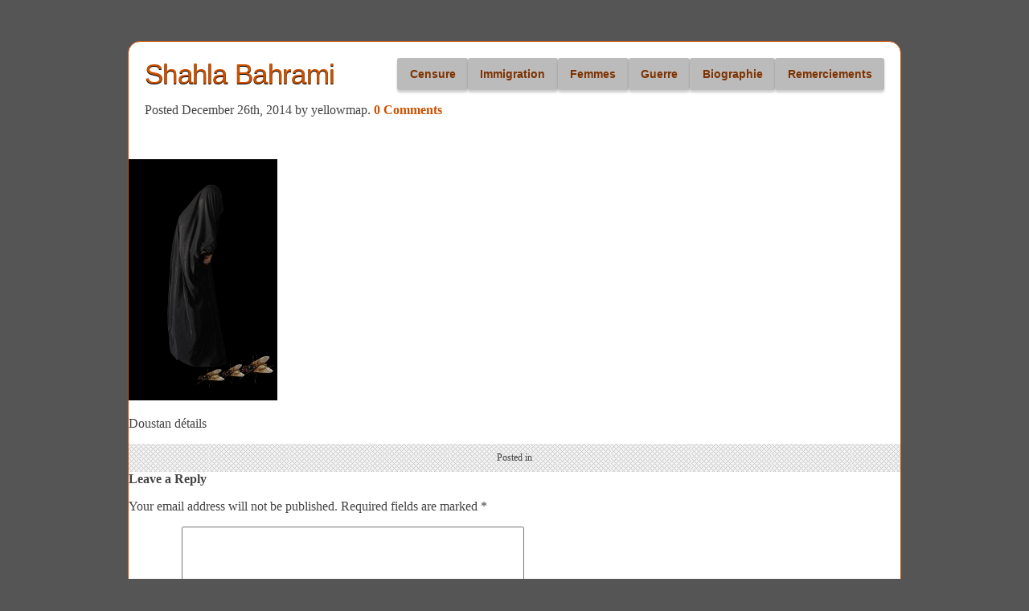

--- FILE ---
content_type: text/html; charset=UTF-8
request_url: http://www.shahlabahrami.com/doustan_1/
body_size: 5720
content:
<!doctype html>
<html lang="en" class="no-js">
<head>
<meta charset="UTF-8">
<!--[if IE]><![endif]-->
<title> Shahla Bahrami</title>

<link rel="stylesheet" href="http://www.shahlabahrami.com/wp-content/plugins/sitepress-multilingual-cms/res/css/language-selector.css?v=3.1.9.3" type="text/css" media="all" />
<meta name="viewport" content="width=device-width; initial-scale=1.0; maximum-scale=1.0;">
<link rel="shortcut icon" href="http://www.shahlabahrami.com/wp-content/themes/constellation/favicon.ico">
<link rel="stylesheet" href="http://www.shahlabahrami.com/wp-content/themes/constellation/style.css">
<link rel='dns-prefetch' href='//s0.wp.com' />
<link rel='dns-prefetch' href='//s.gravatar.com' />
<link rel='dns-prefetch' href='//s.w.org' />
		<script type="text/javascript">
			window._wpemojiSettings = {"baseUrl":"https:\/\/s.w.org\/images\/core\/emoji\/11\/72x72\/","ext":".png","svgUrl":"https:\/\/s.w.org\/images\/core\/emoji\/11\/svg\/","svgExt":".svg","source":{"concatemoji":"http:\/\/www.shahlabahrami.com\/wp-includes\/js\/wp-emoji-release.min.js?ver=4.9.28"}};
			!function(e,a,t){var n,r,o,i=a.createElement("canvas"),p=i.getContext&&i.getContext("2d");function s(e,t){var a=String.fromCharCode;p.clearRect(0,0,i.width,i.height),p.fillText(a.apply(this,e),0,0);e=i.toDataURL();return p.clearRect(0,0,i.width,i.height),p.fillText(a.apply(this,t),0,0),e===i.toDataURL()}function c(e){var t=a.createElement("script");t.src=e,t.defer=t.type="text/javascript",a.getElementsByTagName("head")[0].appendChild(t)}for(o=Array("flag","emoji"),t.supports={everything:!0,everythingExceptFlag:!0},r=0;r<o.length;r++)t.supports[o[r]]=function(e){if(!p||!p.fillText)return!1;switch(p.textBaseline="top",p.font="600 32px Arial",e){case"flag":return s([55356,56826,55356,56819],[55356,56826,8203,55356,56819])?!1:!s([55356,57332,56128,56423,56128,56418,56128,56421,56128,56430,56128,56423,56128,56447],[55356,57332,8203,56128,56423,8203,56128,56418,8203,56128,56421,8203,56128,56430,8203,56128,56423,8203,56128,56447]);case"emoji":return!s([55358,56760,9792,65039],[55358,56760,8203,9792,65039])}return!1}(o[r]),t.supports.everything=t.supports.everything&&t.supports[o[r]],"flag"!==o[r]&&(t.supports.everythingExceptFlag=t.supports.everythingExceptFlag&&t.supports[o[r]]);t.supports.everythingExceptFlag=t.supports.everythingExceptFlag&&!t.supports.flag,t.DOMReady=!1,t.readyCallback=function(){t.DOMReady=!0},t.supports.everything||(n=function(){t.readyCallback()},a.addEventListener?(a.addEventListener("DOMContentLoaded",n,!1),e.addEventListener("load",n,!1)):(e.attachEvent("onload",n),a.attachEvent("onreadystatechange",function(){"complete"===a.readyState&&t.readyCallback()})),(n=t.source||{}).concatemoji?c(n.concatemoji):n.wpemoji&&n.twemoji&&(c(n.twemoji),c(n.wpemoji)))}(window,document,window._wpemojiSettings);
		</script>
		<style type="text/css">
img.wp-smiley,
img.emoji {
	display: inline !important;
	border: none !important;
	box-shadow: none !important;
	height: 1em !important;
	width: 1em !important;
	margin: 0 .07em !important;
	vertical-align: -0.1em !important;
	background: none !important;
	padding: 0 !important;
}
</style>
<link rel='stylesheet' id='slb_core-css'  href='http://www.shahlabahrami.com/wp-content/plugins/simple-lightbox/client/css/app.css?ver=2.6.0' type='text/css' media='all' />
<link rel='stylesheet' id='jetpack_css-css'  href='http://www.shahlabahrami.com/wp-content/plugins/jetpack/css/jetpack.css?ver=5.8.4' type='text/css' media='all' />
<script type='text/javascript' src='http://www.shahlabahrami.com/wp-includes/js/jquery/jquery.js?ver=1.12.4'></script>
<script type='text/javascript' src='http://www.shahlabahrami.com/wp-includes/js/jquery/jquery-migrate.min.js?ver=1.4.1'></script>
<link rel='https://api.w.org/' href='http://www.shahlabahrami.com/wp-json/' />
<link rel='shortlink' href='https://wp.me/a30Tb3-5w' />
<link rel="alternate" type="application/json+oembed" href="http://www.shahlabahrami.com/wp-json/oembed/1.0/embed?url=http%3A%2F%2Fwww.shahlabahrami.com%2Fdoustan_1%2F" />
<link rel="alternate" type="text/xml+oembed" href="http://www.shahlabahrami.com/wp-json/oembed/1.0/embed?url=http%3A%2F%2Fwww.shahlabahrami.com%2Fdoustan_1%2F&#038;format=xml" />
<meta name="generator" content="WPML ver:3.1.9.3 stt:4,1;0" />

<link rel='dns-prefetch' href='//v0.wordpress.com'/>

<!-- Jetpack Open Graph Tags -->
<meta property="og:type" content="article" />
<meta property="og:title" content=" " />
<meta property="og:url" content="http://www.shahlabahrami.com/doustan_1/" />
<meta property="og:description" content="Doustan détails" />
<meta property="article:published_time" content="2014-12-26T21:00:16+00:00" />
<meta property="article:modified_time" content="2014-12-26T21:13:16+00:00" />
<meta property="og:site_name" content="Shahla Bahrami" />
<meta property="og:image" content="http://www.shahlabahrami.com/wp-content/uploads/2014/12/DOUSTAN_1.jpg" />
<meta property="og:locale" content="fr_FR" />
<meta name="twitter:text:title" content="Shahla Bahrami" />
<meta name="twitter:card" content="summary" />
</head><!--[if lt IE 7 ]><body class="ie6 attachment attachment-template-default single single-attachment postid-342 attachmentid-342 attachment-jpeg"><![endif]-->
<!--[if IE 7 ]><body class="ie7 attachment attachment-template-default single single-attachment postid-342 attachmentid-342 attachment-jpeg"><![endif]-->
<!--[if IE 8 ]><body class="ie8 attachment attachment-template-default single single-attachment postid-342 attachmentid-342 attachment-jpeg"><![endif]-->
<!--[if IE 9 ]><body class="ie9 attachment attachment-template-default single single-attachment postid-342 attachmentid-342 attachment-jpeg"><![endif]-->
<!--[if (gt IE 9)|!(IE)]><!--><body class="attachment attachment-template-default single single-attachment postid-342 attachmentid-342 attachment-jpeg"><!--<![endif]-->
<div id="wrap">
<header id="header" role="banner">
		<h1 id="logo"><a href="http://www.shahlabahrami.com//">Shahla Bahrami</a></h1>


<nav id="main-nav" role="navigation"><div class="menu-header"><ul id="menu-menu" class="menu"><li id="menu-item-599" class="menu-item menu-item-type-post_type menu-item-object-page menu-item-has-children menu-item-599"><a href="http://www.shahlabahrami.com/censure/">Censure</a>
<ul class="sub-menu">
	<li id="menu-item-571" class="menu-item menu-item-type-post_type menu-item-object-page menu-item-571"><a href="http://www.shahlabahrami.com/tapis-persan/">Tapis persan</a></li>
	<li id="menu-item-573" class="menu-item menu-item-type-post_type menu-item-object-page menu-item-573"><a href="http://www.shahlabahrami.com/je-mange-ma-langue/">Je mange ma langue</a></li>
</ul>
</li>
<li id="menu-item-600" class="menu-item menu-item-type-post_type menu-item-object-page menu-item-has-children menu-item-600"><a href="http://www.shahlabahrami.com/immigration/">Immigration</a>
<ul class="sub-menu">
	<li id="menu-item-693" class="menu-item menu-item-type-post_type menu-item-object-page menu-item-693"><a href="http://www.shahlabahrami.com/400-bateaux-2/">400 Bateaux</a></li>
</ul>
</li>
<li id="menu-item-602" class="menu-item menu-item-type-post_type menu-item-object-page menu-item-has-children menu-item-602"><a href="http://www.shahlabahrami.com/femmes/">Femmes</a>
<ul class="sub-menu">
	<li id="menu-item-1275" class="menu-item menu-item-type-post_type menu-item-object-page menu-item-1275"><a href="http://www.shahlabahrami.com/zan-o-soozan/">ZAN O SOOZAN</a></li>
	<li id="menu-item-385" class="menu-item menu-item-type-post_type menu-item-object-page menu-item-385"><a href="http://www.shahlabahrami.com/si-mes-oeuvres-sont-mes-enfants/">Si mes œuvres sont mes enfants</a></li>
	<li id="menu-item-604" class="menu-item menu-item-type-post_type menu-item-object-page menu-item-604"><a href="http://www.shahlabahrami.com/autoportaits/">Autoportaits</a></li>
	<li id="menu-item-1088" class="menu-item menu-item-type-post_type menu-item-object-page menu-item-1088"><a href="http://www.shahlabahrami.com/doosstan/">Doosstan</a></li>
	<li id="menu-item-661" class="menu-item menu-item-type-post_type menu-item-object-page menu-item-661"><a href="http://www.shahlabahrami.com/jardins-persans/">Jardins Persans</a></li>
	<li id="menu-item-1245" class="menu-item menu-item-type-post_type menu-item-object-page menu-item-1245"><a href="http://www.shahlabahrami.com/en/burka-2/">Burka</a></li>
</ul>
</li>
<li id="menu-item-606" class="menu-item menu-item-type-post_type menu-item-object-page menu-item-has-children menu-item-606"><a href="http://www.shahlabahrami.com/guerre/">Guerre</a>
<ul class="sub-menu">
	<li id="menu-item-607" class="menu-item menu-item-type-post_type menu-item-object-page menu-item-607"><a href="http://www.shahlabahrami.com/prisonniers-politiques/">Prisonniers politiques</a></li>
	<li id="menu-item-608" class="menu-item menu-item-type-post_type menu-item-object-page menu-item-608"><a href="http://www.shahlabahrami.com/epoque-dure/">Époque dure</a></li>
	<li id="menu-item-609" class="menu-item menu-item-type-post_type menu-item-object-page menu-item-609"><a href="http://www.shahlabahrami.com/liberte/">Liberté</a></li>
	<li id="menu-item-610" class="menu-item menu-item-type-post_type menu-item-object-page menu-item-610"><a href="http://www.shahlabahrami.com/famine/">Famine</a></li>
</ul>
</li>
<li id="menu-item-69" class="menu-item menu-item-type-post_type menu-item-object-page menu-item-69"><a href="http://www.shahlabahrami.com/biographie/">Biographie</a></li>
<li id="menu-item-144" class="menu-item menu-item-type-post_type menu-item-object-page menu-item-144"><a href="http://www.shahlabahrami.com/remerciements/">Remerciements</a></li>
</ul></div></nav>
</header>
<section id="main-content">


	<article class="post-342 attachment type-attachment status-inherit hentry" id="post-342">
		<header>
			<h2><a href="http://www.shahlabahrami.com/doustan_1/" rel="bookmark" title="Permanent Link to "></a></h2>
			<p><time datetime="2014-12-26">Posted December 26th, 2014</time> <span class="author">by yellowmap</span>. <a class="comment" href="http://www.shahlabahrami.com/doustan_1/#comments">0 Comments</a></p>
		</header>
		
		<p class="attachment"><a href="http://www.shahlabahrami.com/wp-content/uploads/2014/12/DOUSTAN_1.jpg" data-slb-active="1" data-slb-asset="146805284" data-slb-internal="0" data-slb-group="342"><img width="185" height="300" src="http://www.shahlabahrami.com/wp-content/uploads/2014/12/DOUSTAN_1-185x300.jpg" class="attachment-medium size-medium" alt="" srcset="http://www.shahlabahrami.com/wp-content/uploads/2014/12/DOUSTAN_1-185x300.jpg 185w, http://www.shahlabahrami.com/wp-content/uploads/2014/12/DOUSTAN_1.jpg 475w" sizes="(max-width: 185px) 100vw, 185px" /></a></p>
<p>Doustan détails</p>
		
		<footer>
			<span class="category">Posted in </span>
					</footer>
	</article>
	
	<div id="comments">

	
	
	
	<div id="respond" class="comment-respond">
		<h3 id="reply-title" class="comment-reply-title">Leave a Reply <small><a rel="nofollow" id="cancel-comment-reply-link" href="/doustan_1/#respond" style="display:none;">Cancel reply</a></small></h3>			<form action="http://www.shahlabahrami.com/wp-comments-post.php" method="post" id="commentform" class="comment-form">
				<p class="comment-notes"><span id="email-notes">Your email address will not be published.</span> Required fields are marked <span class="required">*</span></p><p class="comment-form-comment"><label for="comment">Comment</label> <textarea id="comment" name="comment" cols="45" rows="8" maxlength="65525" required="required"></textarea></p><p class="comment-form-author"><label for="author">Name <span class="required">*</span></label> <input id="author" name="author" type="text" value="" size="30" maxlength="245" required='required' /></p>
<p class="comment-form-email"><label for="email">Email <span class="required">*</span></label> <input id="email" name="email" type="text" value="" size="30" maxlength="100" aria-describedby="email-notes" required='required' /></p>
<p class="comment-form-url"><label for="url">Website</label> <input id="url" name="url" type="text" value="" size="30" maxlength="200" /></p>
<p class="form-submit"><input name="submit" type="submit" id="submit" class="submit" value="Post Comment" /> <input type='hidden' name='comment_post_ID' value='342' id='comment_post_ID' />
<input type='hidden' name='comment_parent' id='comment_parent' value='0' />
</p><p class="comment-subscription-form"><input type="checkbox" name="subscribe_blog" id="subscribe_blog" value="subscribe" style="width: auto; -moz-appearance: checkbox; -webkit-appearance: checkbox;" /> <label class="subscribe-label" id="subscribe-blog-label" for="subscribe_blog">Prévenez-moi de tous les nouveaux articles par email.</label></p>        
        <input type="hidden" name="icl_comment_language" value="fr" />
        
          
        			</form>
			</div><!-- #respond -->
	
</div>
	

</section>


<div id="lang_footer">
<ul>

<li><a href="http://www.shahlabahrami.com/doustan_1/">Français</a></li></ul>
</div>
<footer id="footer" role="contentinfo">
		<nav>		
			<ul>
				<li>&copy; 2026 Shahla Bahrami</li>
			</ul>
		</nav>
	</footer>		
		<div style="display:none">
	</div>
<script type='text/javascript' src='https://s0.wp.com/wp-content/js/devicepx-jetpack.js?ver=202604'></script>
<script type='text/javascript' src='http://s.gravatar.com/js/gprofiles.js?ver=2026Janaa'></script>
<script type='text/javascript'>
/* <![CDATA[ */
var WPGroHo = {"my_hash":""};
/* ]]> */
</script>
<script type='text/javascript' src='http://www.shahlabahrami.com/wp-content/plugins/jetpack/modules/wpgroho.js?ver=4.9.28'></script>
<script type='text/javascript' src='http://www.shahlabahrami.com/wp-includes/js/wp-embed.min.js?ver=4.9.28'></script>
<script type='text/javascript'>
/* <![CDATA[ */
var icl_vars = {"current_language":"fr","icl_home":"http:\/\/www.shahlabahrami.com\/"};
/* ]]> */
</script>
<script type='text/javascript' src='http://www.shahlabahrami.com/wp-content/plugins/sitepress-multilingual-cms/res/js/sitepress.js?ver=4.9.28'></script>
<script type='text/javascript' src='http://www.shahlabahrami.com/wp-content/plugins/simple-lightbox/client/js/prod/lib.core.js?ver=2.6.0'></script>
<script type='text/javascript' src='http://www.shahlabahrami.com/wp-content/plugins/simple-lightbox/client/js/prod/lib.view.js?ver=2.6.0'></script>
<script type='text/javascript' src='http://www.shahlabahrami.com/wp-content/plugins/simple-lightbox/themes/baseline/js/prod/client.js?ver=2.6.0'></script>
<script type='text/javascript' src='http://www.shahlabahrami.com/wp-content/plugins/simple-lightbox/themes/default/js/prod/client.js?ver=2.6.0'></script>
<script type='text/javascript' src='http://www.shahlabahrami.com/wp-content/plugins/simple-lightbox/template-tags/item/js/prod/tag.item.js?ver=2.6.0'></script>
<script type='text/javascript' src='http://www.shahlabahrami.com/wp-content/plugins/simple-lightbox/template-tags/ui/js/prod/tag.ui.js?ver=2.6.0'></script>
<script type='text/javascript' src='http://www.shahlabahrami.com/wp-content/plugins/simple-lightbox/content-handlers/image/js/prod/handler.image.js?ver=2.6.0'></script>
<script type="text/javascript" id="slb_footer">/* <![CDATA[ */if ( !!window.jQuery ) {(function($){$(document).ready(function(){if ( !!window.SLB && SLB.has_child('View.init') ) { SLB.View.init({"ui_autofit":true,"ui_animate":true,"slideshow_autostart":false,"slideshow_duration":"6","group_loop":false,"ui_overlay_opacity":"0.8","ui_title_default":false,"theme_default":"slb_black","ui_labels":{"loading":"Loading","close":"Close","nav_next":"Next","nav_prev":"Previous","slideshow_start":"Start slideshow","slideshow_stop":"Stop slideshow","group_status":"Item %current% of %total%"}}); }
if ( !!window.SLB && SLB.has_child('View.assets') ) { {$.extend(SLB.View.assets, {"146805284":{"id":342,"type":"image","source":"http:\/\/www.shahlabahrami.com\/wp-content\/uploads\/2014\/12\/DOUSTAN_1.jpg","internal":true,"sizes":{"thumbnail":{"file":"DOUSTAN_1-100x100.jpg","width":100,"height":100,"mime-type":"image\/jpeg"},"medium":{"file":"DOUSTAN_1-185x300.jpg","width":185,"height":300,"mime-type":"image\/jpeg"},"original":{"file":"2014\/12\/DOUSTAN_1.jpg","width":475,"height":768}},"image_meta":{"aperture":5.6,"credit":"","camera":"Canon EOS DIGITAL REBEL XS","caption":"","created_timestamp":1301232642,"copyright":"","focal_length":"27","iso":"400","shutter_speed":"0.01","title":"","orientation":1},"description":"Doustan d\u00e9tails","title":"","caption":""}});} }
/* THM */
if ( !!window.SLB && SLB.has_child('View.extend_theme') ) { SLB.View.extend_theme('slb_baseline',{"name":"Baseline","parent":"","styles":[{"handle":"base","uri":"http:\/\/www.shahlabahrami.com\/wp-content\/plugins\/simple-lightbox\/themes\/baseline\/css\/style.css","deps":[]}],"layout_raw":"<div class=\"slb_container\"><div class=\"slb_content\">{{item.content}}<div class=\"slb_nav\"><span class=\"slb_prev\">{{ui.nav_prev}}<\/span><span class=\"slb_next\">{{ui.nav_next}}<\/span><\/div><div class=\"slb_controls\"><span class=\"slb_close\">{{ui.close}}<\/span><span class=\"slb_slideshow\">{{ui.slideshow_control}}<\/span><\/div><div class=\"slb_loading\">{{ui.loading}}<\/div><\/div><div class=\"slb_details\"><div class=\"inner\"><div class=\"slb_data\"><div class=\"slb_data_content\"><span class=\"slb_data_title\">{{item.title}}<\/span><span class=\"slb_group_status\">{{ui.group_status}}<\/span><div class=\"slb_data_desc\">{{item.description}}<\/div><\/div><\/div><div class=\"slb_nav\"><span class=\"slb_prev\">{{ui.nav_prev}}<\/span><span class=\"slb_next\">{{ui.nav_next}}<\/span><\/div><\/div><\/div><\/div>"}); }if ( !!window.SLB && SLB.has_child('View.extend_theme') ) { SLB.View.extend_theme('slb_default',{"name":"Default (Light)","parent":"slb_baseline","styles":[{"handle":"font","uri":"http:\/\/fonts.googleapis.com\/css?family=Yanone+Kaffeesatz","deps":[]},{"handle":"base","uri":"http:\/\/www.shahlabahrami.com\/wp-content\/plugins\/simple-lightbox\/themes\/default\/css\/style.css","deps":[]}]}); }if ( !!window.SLB && SLB.has_child('View.extend_theme') ) { SLB.View.extend_theme('slb_black',{"name":"Default (Dark)","parent":"slb_default","styles":[{"handle":"base","uri":"http:\/\/www.shahlabahrami.com\/wp-content\/plugins\/simple-lightbox\/themes\/black\/css\/style.css","deps":[]}]}); }})})(jQuery);}/* ]]> */</script>
<script type="text/javascript" id="slb_context">/* <![CDATA[ */if ( !!window.jQuery ) {(function($){$(document).ready(function(){if ( !!window.SLB ) { {$.extend(SLB, {"context":["public","user_guest"]});} }})})(jQuery);}/* ]]> */</script>
<script type='text/javascript' src='https://stats.wp.com/e-202604.js' async='async' defer='defer'></script>
<script type='text/javascript'>
	_stq = window._stq || [];
	_stq.push([ 'view', {v:'ext',j:'1:5.8.4',blog:'44541113',post:'342',tz:'0',srv:'www.shahlabahrami.com'} ]);
	_stq.push([ 'clickTrackerInit', '44541113', '342' ]);
</script>
</div>
<script defer src="https://static.cloudflareinsights.com/beacon.min.js/vcd15cbe7772f49c399c6a5babf22c1241717689176015" integrity="sha512-ZpsOmlRQV6y907TI0dKBHq9Md29nnaEIPlkf84rnaERnq6zvWvPUqr2ft8M1aS28oN72PdrCzSjY4U6VaAw1EQ==" data-cf-beacon='{"version":"2024.11.0","token":"c5ea8b71233445c1ac8cc0c5ac7fe24e","r":1,"server_timing":{"name":{"cfCacheStatus":true,"cfEdge":true,"cfExtPri":true,"cfL4":true,"cfOrigin":true,"cfSpeedBrain":true},"location_startswith":null}}' crossorigin="anonymous"></script>
</body>
</html>

--- FILE ---
content_type: text/css
request_url: http://www.shahlabahrami.com/wp-content/themes/constellation/style.css
body_size: 3724
content:
/*
Theme Name: Shahla Bahrami
Version: 1.0
Theme URI: http://http://www.shahlabahrami.com
Description: Custom made theme for Shahla.
Author: Ahmed Omran
Author URI: http://aomran.com
*/


/*--[ HTML5 Boilerplate RESET ]--------------------------------------------------------------------------------*/
html,body,div,span,object,iframe,h1,h2,h3,h4,h5,h6,blockquote,pre,abbr,address,cite,code,del,dfn,em,img,ins,kbd,q,samp,small,strong,sub,sup,var,b,i,dl,dt,dd,ol,ul,li,fieldset,form,label,legend,table,caption,tbody,tfoot,thead,tr,th,td,article,aside,figure,footer,header,hgroup,menu,nav,section,menu,time,mark,audio,video{border:0;outline:0;font-size:100%;vertical-align:baseline;background:transparent;margin:0;padding:0}
article,aside,figure,footer,header,hgroup,nav,section{display:block}
nav ul{list-style:none}
blockquote,q{quotes:none}
blockquote:before,blockquote:after,q:before,q:after{content:none}
a{font-size:100%;vertical-align:baseline;background:transparent;margin:0;padding:0}
ins{background-color:#ff9;color:#000;text-decoration:none}
mark{background-color:#ff9;color:#000;font-style:italic;font-weight:bold}
del{text-decoration:line-through}
abbr[title],dfn[title]{border-bottom:1px dotted #000;cursor:help}
table{border-collapse:collapse;border-spacing:0}
hr{display:block;height:1px;border:0;border-top:1px solid #ccc;margin:1em 0;padding:0}
input,select{vertical-align:middle}

/*--[ HTML5 Boilerplate MINIMAL BASE STYLES ]--------------------------------------------------------------------------------*/
table { font-size:inherit; font:100%; }
select, input, textarea { font:99% sans-serif; }
pre, code, kbd, samp { font-family: monospace, sans-serif; } 
body, select, input, textarea { color:#444; }
h1,h2,h3,h4,h5,h6 { font-weight: bold; text-rendering: optimizeLegibility; }
html { -webkit-font-smoothing: antialiased; }
a:hover, a:active { outline: none; }
a { color:#607890; }
a:hover { color:#036; }
strong, th { font-weight: bold; }
td, td img { vertical-align:top; } 
sub { vertical-align: sub; font-size: smaller; }
sup { vertical-align: super; font-size: smaller; }
pre { padding: 15px; white-space: pre; /* CSS2 */ white-space: pre-wrap; white-space: pre-line; word-wrap: break-word; }
input[type="radio"] { vertical-align: text-bottom; }
input[type="checkbox"] { vertical-align: bottom; *vertical-align: baseline; }
.ie6 input { vertical-align: text-bottom; }
label, input[type=button], input[type=submit], button { cursor: pointer; }
::-moz-selection{ background: #FF5E99; color:#fff; text-shadow: none; }
::selection { background:#FF5E99; color:#fff; text-shadow: none; } 
a:link { -webkit-tap-highlight-color: #FF5E99; } 
html { overflow-y: scroll; }
button {  width: auto; overflow: visible; }
.ie7 img { -ms-interpolation-mode: bicubic; }

/*--[ HELPER CLASSES ]--------------------------------------------------------------------------------*/
.ir { display:block; text-indent:-999em; overflow:hidden; background-repeat: no-repeat; } /* for image replacement */
.hidden { display:none; visibility:hidden; }  /* Hide for both screenreaders and browsers */
.visuallyhidden { position:absolute !important; clip: rect(1px 1px 1px 1px); clip: rect(1px, 1px, 1px, 1px); } /* Hide only visually - available for screenreaders */
.invisible { visibility: hidden; } /* Hide visually and from screenreaders, but maintain layout */
.clear { clear: both; display: block; overflow: hidden; visibility: hidden; width: 0; height: 0; }
.clearfix:after { content: "."; display: block; height: 0; clear: both; visibility: hidden; }
.clearfix { display: inline-block; }
* html .clearfix { height: 1%; } /* Hides from IE-mac \*/
.clearfix { display: block; }


/*--[ Layout ]--------------------------------------------------------------------------------*/
.alert {
  padding: 8px 35px 8px 14px;
  margin-bottom: 18px;
  text-shadow: 0 1px 0 rgba(255, 255, 255, 0.5);
  background-color: #fcf8e3;
  border: 1px solid #fbeed5;
  -webkit-border-radius: 4px;
  -moz-border-radius: 4px;
  border-radius: 4px;
  color: #c09853;
  width: 80%;
  font-size: 12px;
  text-align: center;
  margin: 0 auto;
}

.alert-info {
  background-color: #d9edf7;
  border-color: #bce8f1;
  color: #3a87ad;
}

p.bodytext {
	padding: 0 20px 0 20px;
}
#lang_footer {
text-align: center;
}

#lang_footer li{
display: inline;
font-size: 14px;
padding-right: 20px;
}

body {
background: #555555;
}

header {
padding: 20px;
}

header h1 {
font-family: 'Tahoma', sans-serif;
float: left;
text-shadow: 0 1px 0 #000;
font-size:2.2em; line-height: 1.125em; letter-spacing: -.05em; 
/*border-bottom:1px solid #ffa500;*/
}

header h1 a:hover, header h1 a:focus {text-shadow: 0 1px 0 #000;}

header nav {
float: right;
}

#content{
clear:both;
padding: 10px;
padding-top: 40px;
}

footer {
background: #eee url(images/back2gray.png);
clear:both;
padding: 10px;
font-size: 12px;
text-align: center;
}

/*--[ Typography ]--------------------------------------------------------------------------------*/
#content h1 {font-size: 24px; font-weight: bold;}

/*--[ Content list style ]--------------------------------------------------------------------------------*/
#content ul li{
	list-style-type: circle;
	margin-left: 70px;
	padding: 5px;

}

/* =Menu
-------------------------------------------------------------- */
#main-nav ul {
	font-size: 14px;
	font-family: 'Open Sans', sans-serif;
	list-style: none;
	margin: 0 0 0 0em;
	padding-left: 0;
}
#main-nav li {
	float: left;
	position: relative;
}
#main-nav a {

	background: #bbbbbb; /* Show a solid color for older browsers */
	/*background: -moz-linear-gradient(#ffdc9d, #ca5100);
	background: -o-linear-gradient(#ffdc9d, #ca5100);
	background: -webkit-gradient(linear, 0% 0%, 0% 100%, from(#ffdc9d), to(#ca5100)); /* Older webkit syntax */
	/*background: -webkit-linear-gradient(#ffdc9d, #ca5100);*/

	-moz-box-shadow: 0 3px 3px rgba(0,0,0,0.2);
	-webkit-box-shadow: 0 3px 3px rgba(0,0,0,0.2);
	box-shadow: 0 3px 3px rgba(0,0,0,0.2);
	color: #7e3200;
	display: block;
	line-height: 2.9em;
	padding: 0 1.1em; /*size of menu items*/
	text-decoration: none;
	border-radius: 3px;
}
/*--[ Styling the button on current page ]----------------------------------------------------------------*/
#main-nav .current_page_item a {
	background: #ca5100;
	color: #000;
}

/*#main-nav li:first-child {border-left: solid 1px black;}*/

#main-nav ul ul {
	-moz-box-shadow: 0 3px 3px rgba(0,0,0,0.2);
	-webkit-box-shadow: 0 3px 3px rgba(0,0,0,0.2);
	box-shadow: 0 3px 3px rgba(0,0,0,0.2);
	display: none;
	float: left;
	margin: 0;
	position: absolute;
	top: 2.9em; /*drop down menu vertical relative position*/
	left: 0.2em; /*drop down menu horizontal relative position*/
	width: 60px;
	z-index: 99999;
}
#main-nav ul ul ul {
	left: 100%;
	top: 0;
}
#main-nav ul ul a {
	text-align: center;
	background: #bbbbbb;
	border-bottom: 1px dotted #ddd;
	color: #7e3200;
	font-size: 12px;
	font-weight: normal;
	height: auto;
	line-height: 1.4em;
	padding: 8px 8px;  /* drop-down menu */
	width: 60px; 
border-radius: 2px;
}

#main-nav li:hover > a,
#main-nav ul ul :hover > a,
#main-nav a:focus {
	background: #fd6500; /* Show a solid color for older browsers */
	/*background: -moz-linear-gradient(#ffdc9d, #ffa500);
	background: -o-linear-gradient(#ffdc9d, #ffa500);
	background: -webkit-gradient(linear, 0% 0%, 0% 100%, from(#ffdc9d), to(#ffa500)); /* Older webkit syntax */
	/*background: -webkit-linear-gradient(#ffdc9d, #ffa500);*/

}

#main-nav li:hover > a,
#main-nav a:focus {
	background: #ca5100;
	color: #000;
}
#main-nav ul li:hover > ul {
	display: block;
}
#main-nav .current-menu-item > a,
#main-nav .current-menu-ancestor > a,
#main-nav .current_page_item > a,
#main-nav .current_page_ancestor > a {
	font-weight: bold;
}

/*--[ Anchors ]--------------------------------------------------------------------------------*/

a { color: #ca5100; text-decoration: none; font-weight: bold; }
a:hover, a:focus { color: #19557d; text-decoration: none; }


/*--[ Images ]--------------------------------------------------------------------------------*/

.wp-post-image,
img.alignright, 
img.alignleft, 
img.aligncenter {
	padding: 4px;
	background: #fff;
	border: 1px solid #eee;
	outline: 4px solid #f6f6f6;
}
img.size-full {
max-width: 97.5%;
width: auto; 
max-height: 97.5%;
height: auto; 
}
a:hover .wp-post-image, a:focus .wp-post-image {
	padding: 1px !important;
	border: 3px solid #ffe084 !important;
}
.alignleft{
	float: left;
	clear: left;
	margin: 0.38em 1.62em 0.38em 0;
}
.alignright {
	float: right;
	clear: right;
	margin: 0.38em 0 0.38em 1.62em;
}
.aligncenter {
	margin: 0 auto 1.62em;
	display: block;
}
div.wp-caption {
	text-align: center;
	background: #11161a;
	border: 1px solid #1a1f23;
	outline: 4px solid #0d1015;
	padding: 0 !important;
	text-align: center !important;
	-moz-border-radius: 3px;
	-khtml-border-radius: 3px;
	-webkit-border-radius: 3px;
	border-radius: 3px;
}
div.wp-caption img {
	margin: 0;
	padding: 5px 5px 0;
	outline: 0;
	border: 0;
}
p.wp-caption-text {
	margin: 0 !important;
	padding: 0 3px 3px !important;
	font-weight: bold;
	clear: both;
	font-size: 0.92em;
	color: #eee;
}

/*--[ Widgets ]--------------------------------------------------------------------------------
.widget_search {
	overflow: hidden;
	zoom: 1;
}
.widget_search input#s {
	float: left;
	width: 50%;
}
.widget_search #searchsubmit {
	font-size: 0.875em;
	padding: 0 1em;
	border: 0;
	margin: 1px 0 0 0;
	line-height: 2.29em;
}
.widget_search label { display: none; }	

.widget_categories ul, 
.widget_archive ul, 
.widget_links ul,
.widget_recent_entries ul,
.widget_recent_comments ul,
.widget_meta ul,
.widget_pages ul,
.widget_rss ul,
.widget_pages ul,
.widget_nav_menu ul,
.widget_categories ul {
	padding: 0;
	list-style-type: none;
} 
.widget_archive ul li, 
.widget_links ul li,
.widget_recent_entries ul li,
.widget_recent_comments ul li,
.widget_meta ul li,
.widget_rss ul li,
.widget_pages ul li,
.widget_nav_menu ul li,
.widget_categories ul li {
	display: block;
}
.widget_archive ul li a,
.widget_links ul li a,
.widget_recent_entries ul li a,
.widget_recent_comments ul li a,
.widget_meta ul li a,
.widget_rss ul li a,
.widget_pages ul li a,
.widget_nav_menu ul li a,
.widget_categories ul li a {
	text-decoration: none;
} 
.widget_archive ul li a:hover, .widget_archive ul li a:focus,
.widget_links ul li a:hover, .widget_links ul li a:focus,
.widget_recent_entries ul li a:hover, .widget_recent_entries ul li a:focus,
.widget_recent_comments ul li a:hover, .widget_recent_comments ul li a:focus,
.widget_meta ul li a:hover, .widget_meta ul li a:focus,
.widget_rss ul li a:hover, .widget_rss ul li a:focus,
.widget_pages ul li a:hover, .widget_pages ul li a:focus,
.widget_nav_menu ul li a:hover, .widget_nav_menu ul li a:focus,
.widget_categories ul li a:hover, .widget_categories ul li a:focus {
	text-decoration: underline;
}
.widget_tag_cloud div { padding: 0;	overflow: hidden; }
.widget_tag_cloud a { line-height: 1.62em; }
.widget_tag_cloud a:hover, .widget_tag_cloud a:focus { text-decoration: underline; }*/


/*Different Screens*/
/* layout for desktops and laptops */
#wrap {
background: #fff;
width: 960px;
margin: 4% auto;
overflow: hidden;
border: solid 1px #ca5100;
border-radius: 15px;}

/*--[ 768 px Notebook LAYOUT ]-------*/
@media all and (device-width: 768px) {
#wrap{
width: 698px;
border-radius: 10px;}
#main-nav ul {font-size: 12px;}
#main-nav a {padding: 0 0.8em;}
#main-nav ul ul {width: 50px;}
#main-nav ul ul a {width: 50px;}
}

/*--[ PRINT STYLES ]--------------------------------------------------------------------------------*/
@media print {
  * { background: transparent !important; color: #444 !important; text-shadow: none; }

  a, a:visited { color: #444 !important; text-decoration: underline; }

  a:after { content: " (" attr(href) ")"; } 

  abbr:after { content: " (" attr(title) ")"; }
  
  .ir a:after { content: ""; }  /* Don't show links for images */
  
  pre, blockquote { border: 1px solid #999; page-break-inside: avoid; }
  
  img { page-break-inside: avoid; }

  @page { margin: 0.5cm; }

  p, h2, h3 { orphans: 3; widows: 3; }

  h2, h3{ page-break-after: avoid; }
}

/*--[ Custom Changes ]--------------------------------------------------------------------------------*/
header h1#logo a {
	font-weight: 400;
}
header h1#logo {
	letter-spacing: -.02em;
}